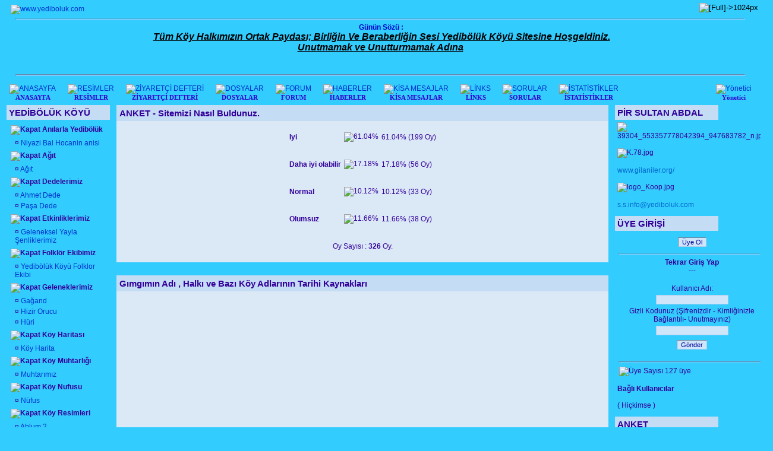

--- FILE ---
content_type: text/html
request_url: http://yediboluk.com/poll.php?lng=tr
body_size: 39312
content:
<!DOCTYPE html PUBLIC "-//W3C//DTD XHTML 1.0 Transitional//EN" "http://www.w3.org/TR/xhtml1/DTD/xhtml1-transitional.dtd">
<html xmlns="http://www.w3.org/1999/xhtml">

  <!--[  GuppY v4.6.8 CeCILL Copyright (C) 2004-2007 by Laurent Duveau - http://www.freeguppy.org/  ]-->

<head>
<title>www.yediboluk.com - ANKET - Sitemizi Nasıl Buldunuz.</title>
<meta http-equiv="Content-Type" content="text/html; charset=iso-8859-9" />
<meta name="Description" lang="tr" content="yediboluk.com
" />
<meta name="Keywords" lang="tr" content="yediboluk.com" />
<meta name="Identifier-url" content="http://www.yediboluk.com/" />
  <meta name="Robots" content="Index, Follow" />
  <meta name="Revisit-After" content="14 days" />
  <meta name="Author" content="GuppY" />
<meta name="Owner" content="GuppY" />
<meta name="Reply-To" content="mail@guppy.cms" />
<meta name="Rating" content="General" />
<meta name="Distribution" content="Global" />
<meta name="Copyright" content="CeCILL Free License - (C) 2004-2008" />
<meta name="Language" content="tr" />
<meta name="Title" content="yediboluk.com" />
<meta name="Generator" content="GuppY"/>
<link rel="shortcut icon" href="http://www.yediboluk.com/guppy.ico" />
<link type="text/css" rel="stylesheet" href="skin/no_skin/style.css" />
<style type="text/css" media="screen">
 @import url(inc/auto.css) ;
</style>
<script language="javascript" type="text/javascript">
var texte='      <marquee>prova</marquee>      ';
var charset = "iso-8859-9";
var site0 = "www.yediboluk.com";
var site3 = "http://www.yediboluk.com/";
var web91 = "Bu Özellik İnternet Explorer 4 ve Üstü Versiyonlarda Kullanılabilir";
</script>
<script language="javascript" type="text/javascript" src="inc/hpage.js"></script>
</head>
<body onload="msgdefil();" onunload="clearTimeout(vitessedefil);">
<div id="page">
  <div id="screen_choice" style="display: block; cursor:pointer;" align="center">
   <form name="ustyle" method="post" action="">
   <input type='hidden' name='style' value='1024'/><input type='image' src='inc/img/general/screen.png' alt='[Full]->1024px' title='[Full]->1024px' />   </form>
  </div>
<a name="top"></a>
<div id='headTop'><div style="float:left;">

  <div class="logo">
  <a href="http://www.yediboluk.com/index.php?lng=tr" title="www.yediboluk.com">
  <img src="img/logo 10.gif" border="0" alt="www.yediboluk.com" /></a>
  </div>
</div><div style="clear:both;"></div>
<div class="quote"> <hr />
<div class='quote_left'></div><div class='quote_mark'></div><div class='quote_right'></div>
<span class='cita'><b>Günün Sözü :</b>&nbsp;&nbsp;<div style="text-align: center; "><span style="color: rgb(0, 0, 0); "><b><span style="font-size: medium; "><span style="font-family: Verdana; ">&#160;</span></span><span style="text-decoration: underline; font-size: medium; font-style: italic; font-weight: bold; ">Tüm Köy Halkımızın Ortak Paydası; Birliğin Ve Beraberliğin Sesi Yedibölük Köyü Sitesine Hoşgeldiniz.<br />
Unutmamak ve Unutturmamak Adına</span></b></span></div>
<h1><span style="background-color: rgb(255, 255, 255); "> </span></h1>&nbsp;&nbsp;&nbsp;</span>
 <hr />
</div>
</div><div id='headBottom'>
<table width="100%" cellspacing="0" cellpadding="0" border="0"><tr>
<td class="logo">
  <div class="menuIcons">
  <ul>
      <li class="menu_admin"><a href="admin/admin.php?lng=tr" title="Yönetici"><img src="inc/img/icons/ico_4/admin.gif" alt="Yönetici" title="Yönetici" border="0"  /><span class="name_admin">Yönetici</span></a></li>
      <li class="menu_home"><a href="index.php?lng=tr" title=" ANASAYFA"><img src="inc/img/icons/ico_4/home.gif" alt=" ANASAYFA" title=" ANASAYFA" border="0"  /><span class="name_home"> <!--001-->ANASAYFA</span></a></li>
      <li class="menu_photo"><a href="photorama.php?lng=tr" title=" RESİMLER"><img src="inc/img/icons/ico_4/photo.gif" alt=" RESİMLER" title=" RESİMLER" border="0"  /><span class="name_photo"> RESİMLER</span></a></li>
      <li class="menu_guestbook"><a href="guestbk.php?lng=tr" title=" ZİYARETÇİ DEFTERİ"><img src="inc/img/icons/ico_4/guestbook.gif" alt=" ZİYARETÇİ DEFTERİ" title=" ZİYARETÇİ DEFTERİ" border="0"  /><span class="name_guestbook"> ZİYARETÇİ DEFTERİ</span></a></li>
      <li class="menu_download"><a href="download.php?lng=tr" title="DOSYALAR"><img src="inc/img/icons/ico_4/download.gif" alt="DOSYALAR" title="DOSYALAR" border="0"  /><span class="name_download">DOSYALAR</span></a></li>
      <li class="menu_forum"><a href="fortopic.php?lng=tr" title="FORUM"><img src="inc/img/icons/ico_4/forum.gif" alt="FORUM" title="FORUM" border="0"  /><span class="name_forum">FORUM</span></a></li>
      <li class="menu_news"><a href="news.php?lng=tr" title="HABERLER"><img src="inc/img/icons/ico_4/news.gif" alt="HABERLER" title="HABERLER" border="0"  /><span class="name_news">HABERLER</span></a></li>
      <li class="menu_blog"><a href="blogs.php?lng=tr" title="KİSA MESAJLAR"><img src="inc/img/icons/ico_4/blog.gif" alt="KİSA MESAJLAR" title="KİSA MESAJLAR" border="0"  /><span class="name_blog">KİSA MESAJLAR</span></a></li>
      <li class="menu_links"><a href="links.php?lng=tr" title="LİNKS"><img src="inc/img/icons/ico_4/links.gif" alt="LİNKS" title="LİNKS" border="0"  /><span class="name_links">LİNKS</span></a></li>
      <li class="menu_faq"><a href="faq.php?lng=tr" title="SORULAR"><img src="inc/img/icons/ico_4/faq.gif" alt="SORULAR" title="SORULAR" border="0"  /><span class="name_faq">SORULAR</span></a></li>
      <li class="menu_stats"><a href="stats.php?lng=tr" title="İSTATİSTİKLER"><img src="inc/img/icons/ico_4/stats.gif" alt="İSTATİSTİKLER" title="İSTATİSTİKLER" border="0"  /><span class="name_stats">İSTATİSTİKLER</span></a></li>
  </ul>
  </div>
  <div style="clear:both;"></div></td>
</tr></table>
</div>
<div id="mainContent">
  <table width="100%" align="center" cellspacing="7" cellpadding="0" border="0">
  <tr>
  <td valign="top"><div  id="leftside">  <div class="titrebox" style="width:166px;">YEDİBÖLÜK KÖYÜ</div>
  <div class='tblbox' onmouseover="this.className='tblboxover'" onmouseout="this.className='tblbox'">
  <p id="titreRubrboxartg1" class="rubr" style="cursor:pointer" onclick="MontreCacheItems('imgOpenboxartg1','imgCloseboxartg1','itemsRubrboxartg1','itemsRubrSelect');">
<img id="imgOpenboxartg1" src="inc/img/general/plus.gif" border="0" alt="Unfold" title="Unfold" style="display:none;" /> <img id="imgCloseboxartg1" src="inc/img/general/minus.gif" border="0" alt="Kapat" title="Kapat" style="display:inline;" /> Anılarla Yedibölük</p>
<ul id="itemsRubrboxartg1" class="item">
<li class="item">&curren;<a href="articles.php?lng=tr&amp;pg=202" title="Niyazi Bal Hocanin anisi"> Niyazi Bal Hocanin anisi</a></li>
</ul>
<p id="titreRubrboxartg2" class="rubr" style="cursor:pointer" onclick="MontreCacheItems('imgOpenboxartg2','imgCloseboxartg2','itemsRubrboxartg2','itemsRubrSelect');">
<img id="imgOpenboxartg2" src="inc/img/general/plus.gif" border="0" alt="Unfold" title="Unfold" style="display:none;" /> <img id="imgCloseboxartg2" src="inc/img/general/minus.gif" border="0" alt="Kapat" title="Kapat" style="display:inline;" /> Ağıt</p>
<ul id="itemsRubrboxartg2" class="item">
<li class="item">&curren;<a href="articles.php?lng=tr&amp;pg=113" title="Ağıt"> Ağıt</a></li>
</ul>
<p id="titreRubrboxartg3" class="rubr" style="cursor:pointer" onclick="MontreCacheItems('imgOpenboxartg3','imgCloseboxartg3','itemsRubrboxartg3','itemsRubrSelect');">
<img id="imgOpenboxartg3" src="inc/img/general/plus.gif" border="0" alt="Unfold" title="Unfold" style="display:none;" /> <img id="imgCloseboxartg3" src="inc/img/general/minus.gif" border="0" alt="Kapat" title="Kapat" style="display:inline;" /> Dedelerimiz</p>
<ul id="itemsRubrboxartg3" class="item">
<li class="item">&curren;<a href="articles.php?lng=tr&amp;pg=430" title="Ahmet Dede"> Ahmet Dede</a></li>
<li class="item">&curren;<a href="articles.php?lng=tr&amp;pg=188" title="Paşa Dede"> Paşa Dede</a></li>
</ul>
<p id="titreRubrboxartg4" class="rubr" style="cursor:pointer" onclick="MontreCacheItems('imgOpenboxartg4','imgCloseboxartg4','itemsRubrboxartg4','itemsRubrSelect');">
<img id="imgOpenboxartg4" src="inc/img/general/plus.gif" border="0" alt="Unfold" title="Unfold" style="display:none;" /> <img id="imgCloseboxartg4" src="inc/img/general/minus.gif" border="0" alt="Kapat" title="Kapat" style="display:inline;" /> Etkinliklerimiz</p>
<ul id="itemsRubrboxartg4" class="item">
<li class="item">&curren;<a href="articles.php?lng=tr&amp;pg=433" title="Geleneksel Yayla Şenliklerimiz"> Geleneksel Yayla Şenliklerimiz</a></li>
</ul>
<p id="titreRubrboxartg5" class="rubr" style="cursor:pointer" onclick="MontreCacheItems('imgOpenboxartg5','imgCloseboxartg5','itemsRubrboxartg5','itemsRubrSelect');">
<img id="imgOpenboxartg5" src="inc/img/general/plus.gif" border="0" alt="Unfold" title="Unfold" style="display:none;" /> <img id="imgCloseboxartg5" src="inc/img/general/minus.gif" border="0" alt="Kapat" title="Kapat" style="display:inline;" /> Folklör Ekibimiz</p>
<ul id="itemsRubrboxartg5" class="item">
<li class="item">&curren;<a href="articles.php?lng=tr&amp;pg=307" title="Yedibölük Köyü Folklor Ekibi"> Yedibölük Köyü Folklor Ekibi</a></li>
</ul>
<p id="titreRubrboxartg6" class="rubr" style="cursor:pointer" onclick="MontreCacheItems('imgOpenboxartg6','imgCloseboxartg6','itemsRubrboxartg6','itemsRubrSelect');">
<img id="imgOpenboxartg6" src="inc/img/general/plus.gif" border="0" alt="Unfold" title="Unfold" style="display:none;" /> <img id="imgCloseboxartg6" src="inc/img/general/minus.gif" border="0" alt="Kapat" title="Kapat" style="display:inline;" /> Geleneklerimiz</p>
<ul id="itemsRubrboxartg6" class="item">
<li class="item">&curren;<a href="articles.php?lng=tr&amp;pg=164" title="Gağand"> Gağand</a></li>
<li class="item">&curren;<a href="articles.php?lng=tr&amp;pg=163" title="Hizir Orucu"> Hizir Orucu</a></li>
<li class="item">&curren;<a href="articles.php?lng=tr&amp;pg=165" title="Hüri"> Hüri</a></li>
</ul>
<p id="titreRubrboxartg7" class="rubr" style="cursor:pointer" onclick="MontreCacheItems('imgOpenboxartg7','imgCloseboxartg7','itemsRubrboxartg7','itemsRubrSelect');">
<img id="imgOpenboxartg7" src="inc/img/general/plus.gif" border="0" alt="Unfold" title="Unfold" style="display:none;" /> <img id="imgCloseboxartg7" src="inc/img/general/minus.gif" border="0" alt="Kapat" title="Kapat" style="display:inline;" /> Köy Haritası</p>
<ul id="itemsRubrboxartg7" class="item">
<li class="item">&curren;<a href="articles.php?lng=tr&amp;pg=92" title="Köy Harita"> Köy Harita</a></li>
</ul>
<p id="titreRubrboxartg8" class="rubr" style="cursor:pointer" onclick="MontreCacheItems('imgOpenboxartg8','imgCloseboxartg8','itemsRubrboxartg8','itemsRubrSelect');">
<img id="imgOpenboxartg8" src="inc/img/general/plus.gif" border="0" alt="Unfold" title="Unfold" style="display:none;" /> <img id="imgCloseboxartg8" src="inc/img/general/minus.gif" border="0" alt="Kapat" title="Kapat" style="display:inline;" /> Köy Mühtarlığı</p>
<ul id="itemsRubrboxartg8" class="item">
<li class="item">&curren;<a href="articles.php?lng=tr&amp;pg=418" title="Muhtarımız"> Muhtarımız</a></li>
</ul>
<p id="titreRubrboxartg9" class="rubr" style="cursor:pointer" onclick="MontreCacheItems('imgOpenboxartg9','imgCloseboxartg9','itemsRubrboxartg9','itemsRubrSelect');">
<img id="imgOpenboxartg9" src="inc/img/general/plus.gif" border="0" alt="Unfold" title="Unfold" style="display:none;" /> <img id="imgCloseboxartg9" src="inc/img/general/minus.gif" border="0" alt="Kapat" title="Kapat" style="display:inline;" /> Köy Nufusu</p>
<ul id="itemsRubrboxartg9" class="item">
<li class="item">&curren;<a href="articles.php?lng=tr&amp;pg=87" title="Nüfus"> Nüfus</a></li>
</ul>
<p id="titreRubrboxartg10" class="rubr" style="cursor:pointer" onclick="MontreCacheItems('imgOpenboxartg10','imgCloseboxartg10','itemsRubrboxartg10','itemsRubrSelect');">
<img id="imgOpenboxartg10" src="inc/img/general/plus.gif" border="0" alt="Unfold" title="Unfold" style="display:none;" /> <img id="imgCloseboxartg10" src="inc/img/general/minus.gif" border="0" alt="Kapat" title="Kapat" style="display:inline;" /> Köy Resimleri</p>
<ul id="itemsRubrboxartg10" class="item">
<li class="item">&curren;<a href="articles.php?lng=tr&amp;pg=114" title="Ablum 2"> Ablum 2</a></li>
<li class="item">&curren;<a href="articles.php?lng=tr&amp;pg=115" title="Ablum 3"> Ablum 3</a></li>
<li class="item">&curren;<a href="articles.php?lng=tr&amp;pg=116" title="Ablum 4"> Ablum 4</a></li>
<li class="item">&curren;<a href="articles.php?lng=tr&amp;pg=117" title="Ablum 5"> Ablum 5</a></li>
<li class="item">&curren;<a href="articles.php?lng=tr&amp;pg=118" title="Ablum 6"> Ablum 6</a></li>
<li class="item">&curren;<a href="articles.php?lng=tr&amp;pg=367" title="Album 11"> Album 11</a></li>
</ul>
<p id="titreRubrboxartg11" class="rubr" style="cursor:pointer" onclick="MontreCacheItems('imgOpenboxartg11','imgCloseboxartg11','itemsRubrboxartg11','itemsRubrSelect');">
<img id="imgOpenboxartg11" src="inc/img/general/plus.gif" border="0" alt="Unfold" title="Unfold" style="display:none;" /> <img id="imgCloseboxartg11" src="inc/img/general/minus.gif" border="0" alt="Kapat" title="Kapat" style="display:inline;" /> Köy Slayt</p>
<ul id="itemsRubrboxartg11" class="item">
<li class="item">&curren;<a href="articles.php?lng=tr&amp;pg=75" title="Slayt  1 Kemal demirci"> Slayt  1 Kemal demirci</a></li>
<li class="item">&curren;<a href="articles.php?lng=tr&amp;pg=73" title="Slayt  2 Kemal Demirci"> Slayt  2 Kemal Demirci</a></li>
<li class="item">&curren;<a href="articles.php?lng=tr&amp;pg=64" title="Slayt 3 Kemal Demirci"> Slayt 3 Kemal Demirci</a></li>
<li class="item">&curren;<a href="articles.php?lng=tr&amp;pg=270" title="Slayt 4 Kemal Demirci"> Slayt 4 Kemal Demirci</a></li>
<li class="item">&curren;<a href="articles.php?lng=tr&amp;pg=152" title="Slayt 5 Kemal demirci"> Slayt 5 Kemal demirci</a></li>
<li class="item">&curren;<a href="articles.php?lng=tr&amp;pg=269" title="Slayt 6.Kemal Demirci"> Slayt 6.Kemal Demirci</a></li>
<li class="item">&curren;<a href="articles.php?lng=tr&amp;pg=271" title="Slayt 7 Kemal Demirci"> Slayt 7 Kemal Demirci</a></li>
<li class="item">&curren;<a href="articles.php?lng=tr&amp;pg=74" title="Slayt 8  Kemal Demirci"> Slayt 8  Kemal Demirci</a></li>
<li class="item">&curren;<a href="articles.php?lng=tr&amp;pg=76" title="Slayt 9 Kemal Demirci"> Slayt 9 Kemal Demirci</a></li>
</ul>
<p id="titreRubrboxartg12" class="rubr" style="cursor:pointer" onclick="MontreCacheItems('imgOpenboxartg12','imgCloseboxartg12','itemsRubrboxartg12','itemsRubrSelect');">
<img id="imgOpenboxartg12" src="inc/img/general/plus.gif" border="0" alt="Unfold" title="Unfold" style="display:none;" /> <img id="imgCloseboxartg12" src="inc/img/general/minus.gif" border="0" alt="Kapat" title="Kapat" style="display:inline;" /> Köy Tarihi</p>
<ul id="itemsRubrboxartg12" class="item">
<li class="item">&curren;<a href="articles.php?lng=tr&amp;pg=86" title="Köy Tarih"> Köy Tarih</a></li>
</ul>
<p id="titreRubrboxartg13" class="rubr" style="cursor:pointer" onclick="MontreCacheItems('imgOpenboxartg13','imgCloseboxartg13','itemsRubrboxartg13','itemsRubrSelect');">
<img id="imgOpenboxartg13" src="inc/img/general/plus.gif" border="0" alt="Unfold" title="Unfold" style="display:none;" /> <img id="imgCloseboxartg13" src="inc/img/general/minus.gif" border="0" alt="Kapat" title="Kapat" style="display:inline;" /> Köyümüzün Sanatçıları</p>
<ul id="itemsRubrboxartg13" class="item">
<li class="item">&curren;<a href="articles.php?lng=tr&amp;pg=427" title="Cemal KAYA"> Cemal KAYA</a></li>
<li class="item">&curren;<a href="articles.php?lng=tr&amp;pg=229" title="Ozan Demirci"> Ozan Demirci</a></li>
<li class="item">&curren;<a href="articles.php?lng=tr&amp;pg=428" title="Tolga KAYA"> Tolga KAYA</a></li>
<li class="item">&curren;<a href="articles.php?lng=tr&amp;pg=431" title="Yusuf GEDİK"> Yusuf GEDİK</a></li>
</ul>
<p id="titreRubrboxartg14" class="rubr" style="cursor:pointer" onclick="MontreCacheItems('imgOpenboxartg14','imgCloseboxartg14','itemsRubrboxartg14','itemsRubrSelect');">
<img id="imgOpenboxartg14" src="inc/img/general/plus.gif" border="0" alt="Unfold" title="Unfold" style="display:none;" /> <img id="imgCloseboxartg14" src="inc/img/general/minus.gif" border="0" alt="Kapat" title="Kapat" style="display:inline;" /> Semtlerimiz</p>
<ul id="itemsRubrboxartg14" class="item">
<li class="item">&curren;<a href="articles.php?lng=tr&amp;pg=429" title="Semtlerimiz"> Semtlerimiz</a></li>
</ul>
<p id="titreRubrboxartg15" class="rubr" style="cursor:pointer" onclick="MontreCacheItems('imgOpenboxartg15','imgCloseboxartg15','itemsRubrboxartg15','itemsRubrSelect');">
<img id="imgOpenboxartg15" src="inc/img/general/plus.gif" border="0" alt="Unfold" title="Unfold" style="display:none;" /> <img id="imgCloseboxartg15" src="inc/img/general/minus.gif" border="0" alt="Kapat" title="Kapat" style="display:inline;" /> Soyadlarımız</p>
<ul id="itemsRubrboxartg15" class="item">
<li class="item">&curren;<a href="articles.php?lng=tr&amp;pg=455" title="Soyadlarımız"> Soyadlarımız</a></li>
</ul>
<p id="titreRubrboxartg16" class="rubr" style="cursor:pointer" onclick="MontreCacheItems('imgOpenboxartg16','imgCloseboxartg16','itemsRubrboxartg16','itemsRubrSelect');">
<img id="imgOpenboxartg16" src="inc/img/general/plus.gif" border="0" alt="Unfold" title="Unfold" style="display:none;" /> <img id="imgCloseboxartg16" src="inc/img/general/minus.gif" border="0" alt="Kapat" title="Kapat" style="display:inline;" /> Yedibölü Köyü Kültür Merkezi</p>
<ul id="itemsRubrboxartg16" class="item">
<li class="item">&curren;<a href="articles.php?lng=tr&amp;pg=369" title="Yedibölük Köyü Kültür Merkezi"> Yedibölük Köyü Kültür Merkezi</a></li>
</ul>
<p id="titreRubrboxartg17" class="rubr" style="cursor:pointer" onclick="MontreCacheItems('imgOpenboxartg17','imgCloseboxartg17','itemsRubrboxartg17','itemsRubrSelect');">
<img id="imgOpenboxartg17" src="inc/img/general/plus.gif" border="0" alt="Unfold" title="Unfold" style="display:none;" /> <img id="imgCloseboxartg17" src="inc/img/general/minus.gif" border="0" alt="Kapat" title="Kapat" style="display:inline;" /> Şiran Köyleri</p>
<ul id="itemsRubrboxartg17" class="item">
<li class="item">&curren;<a href="articles.php?lng=tr&amp;pg=167" title="Şiran  Köylerının yeni ve eski isimleri"> Şiran  Köylerının yeni ve eski isimleri</a></li>
</ul>
			<script type="text/javascript">
			//<![CDATA[
			<!--
				var nbRubr = 18;
				var typeRubr = 'boxartg';
				for(i = 0; i < nbRubr; i++) {
					if((document.getElementById && document.getElementById('itemsRubr'+ typeRubr + i) != null) || (document.all && document.all['itemsRubr'+ typeRubr + i] != undefined ) || (document.layers && document.layers['itemsRubr'+ typeRubr + i] != undefined) ) {
						cache('itemsRubr'+ typeRubr + i);
						montre('imgOpen'+ typeRubr + i,'inline');
						cache('imgClose'+ typeRubr + i);
					}
				}
			//-->
			//]]>
			</script>
</div>
  <div class="titrebox" style="width:166px;">DERNEKLER</div>
  <div class='tblbox' onmouseover="this.className='tblboxover'" onmouseout="this.className='tblbox'">
  <p id="titreRubrboxartd1" class="rubr" style="cursor:pointer" onclick="MontreCacheItems('imgOpenboxartd1','imgCloseboxartd1','itemsRubrboxartd1','itemsRubrSelect');">
<img id="imgOpenboxartd1" src="inc/img/general/open.gif" border="0" alt="Unfold" title="Unfold" style="display:none;" /> <img id="imgCloseboxartd1" src="inc/img/general/close.gif" border="0" alt="Kapat" title="Kapat" style="display:inline;" /> 9.Kamp Resimleri</p>
<ul id="itemsRubrboxartd1" class="item">
<li class="item">&curren;<a href="articles.php?lng=tr&amp;pg=1121" title="9.Kamp Albumu"> 9.Kamp Albumu</a></li>
</ul>
<p id="titreRubrboxartd2" class="rubr" style="cursor:pointer" onclick="MontreCacheItems('imgOpenboxartd2','imgCloseboxartd2','itemsRubrboxartd2','itemsRubrSelect');">
<img id="imgOpenboxartd2" src="inc/img/general/open.gif" border="0" alt="Unfold" title="Unfold" style="display:none;" /> <img id="imgCloseboxartd2" src="inc/img/general/close.gif" border="0" alt="Kapat" title="Kapat" style="display:inline;" /> Cumhurbaşkanlığı seçimleri</p>
<ul id="itemsRubrboxartd2" class="item">
<li class="item">&curren;<a href="articles.php?lng=tr&amp;pg=681" title="Adres Beyan Formu (B)"> Adres Beyan Formu (B)</a></li>
<li class="item">&curren;<a href="articles.php?lng=tr&amp;pg=682" title="Seçimleri  Duyuru Metni"> Seçimleri  Duyuru Metni</a></li>
</ul>
<p id="titreRubrboxartd3" class="rubr" style="cursor:pointer" onclick="MontreCacheItems('imgOpenboxartd3','imgCloseboxartd3','itemsRubrboxartd3','itemsRubrSelect');">
<img id="imgOpenboxartd3" src="inc/img/general/open.gif" border="0" alt="Unfold" title="Unfold" style="display:none;" /> <img id="imgCloseboxartd3" src="inc/img/general/close.gif" border="0" alt="Kapat" title="Kapat" style="display:inline;" /> Fiesch Resimleri</p>
<ul id="itemsRubrboxartd3" class="item">
<li class="item">&curren;<a href="articles.php?lng=tr&amp;pg=669" title="8. Bahar Kamp Resimleri"> 8. Bahar Kamp Resimleri</a></li>
</ul>
<p id="titreRubrboxartd4" class="rubr" style="cursor:pointer" onclick="MontreCacheItems('imgOpenboxartd4','imgCloseboxartd4','itemsRubrboxartd4','itemsRubrSelect');">
<img id="imgOpenboxartd4" src="inc/img/general/open.gif" border="0" alt="Unfold" title="Unfold" style="display:none;" /> <img id="imgCloseboxartd4" src="inc/img/general/close.gif" border="0" alt="Kapat" title="Kapat" style="display:inline;" /> Gençliğimiz</p>
<ul id="itemsRubrboxartd4" class="item">
<li class="item">&curren;<a href="articles.php?lng=tr&amp;pg=420" title="İstanbul Gençlik Kolları"> İstanbul Gençlik Kolları</a></li>
<li class="item">&curren;<a href="articles.php?lng=tr&amp;pg=436" title="İsviçre Gençlik Kolları"> İsviçre Gençlik Kolları</a></li>
</ul>
<p id="titreRubrboxartd5" class="rubr" style="cursor:pointer" onclick="MontreCacheItems('imgOpenboxartd5','imgCloseboxartd5','itemsRubrboxartd5','itemsRubrSelect');">
<img id="imgOpenboxartd5" src="inc/img/general/open.gif" border="0" alt="Unfold" title="Unfold" style="display:none;" /> <img id="imgCloseboxartd5" src="inc/img/general/close.gif" border="0" alt="Kapat" title="Kapat" style="display:inline;" /> Katilim Formu</p>
<ul id="itemsRubrboxartd5" class="item">
<li class="item">&curren;<a href="articles.php?lng=tr&amp;pg=1081" title="KAMPA KATILIM  FORMU"> KAMPA KATILIM  FORMU</a></li>
</ul>
<p id="titreRubrboxartd6" class="rubr" style="cursor:pointer" onclick="MontreCacheItems('imgOpenboxartd6','imgCloseboxartd6','itemsRubrboxartd6','itemsRubrSelect');">
<img id="imgOpenboxartd6" src="inc/img/general/open.gif" border="0" alt="Unfold" title="Unfold" style="display:none;" /> <img id="imgCloseboxartd6" src="inc/img/general/close.gif" border="0" alt="Kapat" title="Kapat" style="display:inline;" /> Kuspo Kampi Resimleri</p>
<ul id="itemsRubrboxartd6" class="item">
<li class="item">&curren;<a href="articles.php?lng=tr&amp;pg=670" title="7.Kuspo Kampi Resimleri"> 7.Kuspo Kampi Resimleri</a></li>
</ul>
<p id="titreRubrboxartd7" class="rubr" style="cursor:pointer" onclick="MontreCacheItems('imgOpenboxartd7','imgCloseboxartd7','itemsRubrboxartd7','itemsRubrSelect');">
<img id="imgOpenboxartd7" src="inc/img/general/open.gif" border="0" alt="Unfold" title="Unfold" style="display:none;" /> <img id="imgCloseboxartd7" src="inc/img/general/close.gif" border="0" alt="Kapat" title="Kapat" style="display:inline;" /> PROJELERİMİZ</p>
<ul id="itemsRubrboxartd7" class="item">
<li class="item">&curren;<a href="articles.php?lng=tr&amp;pg=461" title="YEDİBÖLÜK   KÖYÜ   KÜLTÜR EVİ   PROTOKOLÜ"> YEDİBÖLÜK   KÖYÜ   KÜLTÜR EVİ   PROTOKOLÜ</a></li>
<li class="item">&curren;<a href="articles.php?lng=tr&amp;pg=462" title="Yayla Şenliği Gençlik Parkı Projesi"> Yayla Şenliği Gençlik Parkı Projesi</a></li>
</ul>
<p id="titreRubrboxartd8" class="rubr" style="cursor:pointer" onclick="MontreCacheItems('imgOpenboxartd8','imgCloseboxartd8','itemsRubrboxartd8','itemsRubrSelect');">
<img id="imgOpenboxartd8" src="inc/img/general/open.gif" border="0" alt="Unfold" title="Unfold" style="display:none;" /> <img id="imgCloseboxartd8" src="inc/img/general/close.gif" border="0" alt="Kapat" title="Kapat" style="display:inline;" /> İsviçre Derneği</p>
<ul id="itemsRubrboxartd8" class="item">
<li class="item">&curren;<a href="articles.php?lng=tr&amp;pg=111" title="0.Önsöz"> 0.Önsöz</a></li>
<li class="item">&curren;<a href="articles.php?lng=tr&amp;pg=105" title="A.. Önsöz"> A.. Önsöz</a></li>
<li class="item">&curren;<a href="articles.php?lng=tr&amp;pg=65" title="Dernek Kuruluş Komitesi"> Dernek Kuruluş Komitesi</a></li>
<li class="item">&curren;<a href="articles.php?lng=tr&amp;pg=109" title="Kuspo kampı 2"> Kuspo kampı 2</a></li>
<li class="item">&curren;<a href="articles.php?lng=tr&amp;pg=102" title="Tüzük"> Tüzük</a></li>
<li class="item">&curren;<a href="articles.php?lng=tr&amp;pg=103" title="Yönetik Kurulu"> Yönetik Kurulu</a></li>
<li class="item">&curren;<a href="articles.php?lng=tr&amp;pg=100" title="İlk Tüzük"> İlk Tüzük</a></li>
<li class="item">&curren;<a href="articles.php?lng=tr&amp;pg=104" title="Şenlikler"> Şenlikler</a></li>
</ul>
			<script type="text/javascript">
			//<![CDATA[
			<!--
				var nbRubr = 9;
				var typeRubr = 'boxartd';
				for(i = 0; i < nbRubr; i++) {
					if((document.getElementById && document.getElementById('itemsRubr'+ typeRubr + i) != null) || (document.all && document.all['itemsRubr'+ typeRubr + i] != undefined ) || (document.layers && document.layers['itemsRubr'+ typeRubr + i] != undefined) ) {
						cache('itemsRubr'+ typeRubr + i);
						montre('imgOpen'+ typeRubr + i,'inline');
						cache('imgClose'+ typeRubr + i);
					}
				}
			//-->
			//]]>
			</script>
</div>
  <div class="titrebox" style="width:166px;">SAYAÇ</div>
  <div class='tblbox' onmouseover="this.className='tblboxover'" onmouseout="this.className='tblbox'">
  <p class="box" align="left">&nbsp;<img src="inc/img/counter/cnt_2/cnt1.gif" alt="" border="0" /><img src="inc/img/counter/cnt_2/cnt1.gif" alt="" border="0" /><img src="inc/img/counter/cnt_2/cnt2.gif" alt="" border="0" /><img src="inc/img/counter/cnt_2/cnt7.gif" alt="" border="0" /><img src="inc/img/counter/cnt_2/cnt6.gif" alt="" border="0" /><img src="inc/img/counter/cnt_2/cnt9.gif" alt="" border="0" /><img src="inc/img/counter/cnt_2/cnt3.gif" alt="" border="0" />&nbsp;&nbsp;Ziyaretçi</p><p class="box" align="left">&nbsp;<img src="inc/img/counter/cnt_2/cnt6.gif" alt="" border="0" />&nbsp;&nbsp;şu An Bağlı</p></div>
  <div class="titrebox" style="width:166px;">TAKVİM</div>
  <div class='tblbox' onmouseover="this.className='tblboxover'" onmouseout="this.className='tblbox'">
    <div align="center" style="margin:0px;">
  <script language="javascript" type="text/javascript">
function iframeHeight() {
    var h;
    var h_default = 152;
    var box = document.getElementById('box');
    if (document.all) {    // IE et Opera
        h = window.frames['box'].document.body.getElementsByTagName("table")[0].offsetHeight;
    }
    else if (box.contentDocument) {    // Gecko et Safari
        // Fix Safari
        if (/WebKit/i.test(navigator.userAgent)) {
            var posVersion = navigator.userAgent.indexOf("WebKit/");
            var version = navigator.userAgent.substring(posVersion + 7, posVersion + 10);
            if (parseInt(version) >= 523) {    // Safari 3+
                box.style.height = '0px';
            } else {    // Safari 1+ et 2+
                return box.style.height = h_default + 'px';
            }
        }
        // End Fix Safari
        h = box.contentDocument.height;
    } else {    // Others
        h = h_default;
    }
    box.style.height = h + 'px';
}
	</script>
  <iframe id="box" src="inc/calendar.php?lng=tr" width="156" height="152" frameborder="0"  scrolling="no"></iframe>
</div>
</div>
  <div class="titrebox" style="width:166px;">GAZETE</div>
  <div class='tblbox' onmouseover="this.className='tblboxover'" onmouseout="this.className='tblbox'">
    <form name="subscribe" action="newsletter.php?lng=tr" method="post">
  <table cellspacing="0" cellpadding="0" align="center" border="0">
  <tr><td class="box" align="center">Site Hakkında Bilgilendirilmek için Gazetemize Katılınız.</td></tr>
  <tr><td align="center"><input class="texte" type="text" name="nlpseudo" size="18" value="İsminiz" /></td></tr>
  <tr><td align="center"><input class="texte" type="text" name="nlmail" size="18" value="E-Mail Adresiniz" /></td></tr>
  </table>
  <table cellspacing="0" cellpadding="0" align="center" border="0">
  <tr><td><input type="radio" name="action" checked="checked" value="sub"/></td><td class="box">Katıl</td></tr>
  <tr><td><input type="radio" name="action" value="unsub"/></td><td class="box">Çık</td></tr>
  <tr><td colspan="2" align="center"><button type="submit" title="Gönder">Gönder</button></td></tr>
  <tr><td colspan="2" class="box" align="center">
  1 Katılımcı  </td></tr>
  </table>
  </form>
  </div>
  <div class="titrebox" style="width:166px;"> EDİTÖRLER KÖŞESİ</div>
  <div class='tblbox' onmouseover="this.className='tblboxover'" onmouseout="this.className='tblbox'">
  <div class="box"><img width="160" height="150" title="Kemal.jpg" alt="Kemal.jpg" src="img/Kemal.jpg" /><br />
<span style="font-size: small">Kemal Demirci</span><br />
<br />
<br />
<br /></div>
</div>
  <div class="titrebox" style="width:166px;">İNFO</div>
  <div class='tblbox' onmouseover="this.className='tblboxover'" onmouseout="this.className='tblbox'">
  <div class="box" style="padding-left:4px;">
<img src="inc/img/general/mail.gif" alt="İletişim Adresim Yedibölük" title="İletişim Adresim Yedibölük" />
<a class="box" href="JavaScript:WriteMailTo('Yedib%F6l%FCk','kemal.de','hotmail','com')" title="İletişim Adresim Yedibölük">&nbsp;Webmaster</a>
<a class="box" href="JavaScript:ContactMe('ICQ','Yedibölük','','','')" title='Tartış ICQ'><img style="padding-left:5px;" src="inc/img/browser/icq.gif" alt="Tartış ICQ" title="Tartış ICQ" border="0" /></a><br />
<img src="inc/img/general/favori.gif" alt="Favorilere Ekle" title="Favorilere Ekle" /> <a class="box" href="#" onclick="javascript:AddFavo()" title="Favorilere Ekle">&nbsp;Sık Kullanılanlara Ekle</a>
<br />
<img src="inc/img/general/reco.gif" alt="Bu Siteyi önerin" title="Bu Siteyi önerin" /> <a class="box" href="postguest.php?lng=tr&amp;typ=re" title="Bu Siteyi önerin">&nbsp;Arkadaşınıza önerin</a>
<br />
<img src="inc/img/general/mobile.gif" alt="Mobil Versiyonu" title="Mobil Versiyonu" /> <a class="box" href="mobile?lng=tr" title="Mobil Versiyonu" target="_blank">&nbsp;Mobil Versiyonu</a>

</div>
</div>
</div></td><td width='100%' valign='top'>
  <div class="titre" style="width:auto;">ANKET - Sitemizi Nasıl Buldunuz.</div>
  <div class="tbl" onmouseover="this.className = 'tblover'" onmouseout="this.className = 'tbl'">
  <table cellspacing="0" cellpadding="0" align="center" border="0">
<tr>
<td><p><b>Iyi</b></p></td>
<td nowrap="nowrap"><img src="inc/img/bars/bleu.gif" width="200" height="10" hspace="5" alt="61.04%" /></td>
<td nowrap="nowrap"><p>61.04%</p></td>
<td nowrap="nowrap"><p>&nbsp;(199 Oy)</p></td>
</tr>
<tr>
<td><p><b>Daha iyi olabilir</b></p></td>
<td nowrap="nowrap"><img src="inc/img/bars/jaune.gif" width="56" height="10" hspace="5" alt="17.18%" /></td>
<td nowrap="nowrap"><p>17.18%</p></td>
<td nowrap="nowrap"><p>&nbsp;(56 Oy)</p></td>
</tr>
<tr>
<td><p><b>Normal</b></p></td>
<td nowrap="nowrap"><img src="inc/img/bars/vert.gif" width="33" height="10" hspace="5" alt="10.12%" /></td>
<td nowrap="nowrap"><p>10.12%</p></td>
<td nowrap="nowrap"><p>&nbsp;(33 Oy)</p></td>
</tr>
<tr>
<td><p><b>Olumsuz</b></p></td>
<td nowrap="nowrap"><img src="inc/img/bars/rouge.gif" width="38" height="10" hspace="5" alt="11.66%" /></td>
<td nowrap="nowrap"><p>11.66%</p></td>
<td nowrap="nowrap"><p>&nbsp;(38 Oy)</p></td>
</tr>
</table>
<p align="center">Oy Sayısı : <b>326</b> Oy.</p>
</div><br />
  <div class="titre" style="width:auto;">Gımgımın Adı , Halkı ve Bazı Köy Adlarının Tarihi Kaynakları </div>
  <div class="tbl" onmouseover="this.className = 'tblover'" onmouseout="this.className = 'tbl'">
  <div class="box"><iframe width="820" height="515" frameborder="0" allowfullscreen="" src="http://www.youtube.com/embed/IJv_KB9f9u4"></iframe></div>
</div><br />
</td><td valign='top'><div id="rightside">  <div class="titrebox" style="width:166px;">PİR SULTAN ABDAL</div>
  <div class='tblbox' onmouseover="this.className='tblboxover'" onmouseout="this.className='tblbox'">
  <div class="box"><img width="180" height="241" src="img/39304_553357778042394_947683782_n.jpg" alt="39304_553357778042394_947683782_n.jpg" title="39304_553357778042394_947683782_n.jpg" /><br />
<br />
<img width="180" height="101" title="K.78.jpg" alt="K.78.jpg" src="photo/K.78.jpg" /><br />
<br />
<a href="http://www.gilaniler.org/">www.gilaniler.org/</a><br />
<br />
<img width="180" height="196" title="logo_Koop.jpg" alt="logo_Koop.jpg" src="img/logo_Koop.jpg" /><br />
<br />
</span><a href="mailto:s.s.info@yediboluk.com">s.s.info@yediboluk.com</a></span> <br />
</div>
</div>
  <div class="titrebox" style="width:166px;">ÜYE GİRİŞİ</div>
  <div class='tblbox' onmouseover="this.className='tblboxover'" onmouseout="this.className='tblbox'">
  <div align='center' style='margin-top:0px;'>  <form name="usernew" action="connect.php?lng=tr" method="post">
  <input type="hidden"  name="connect" value="on"/>
  <button type="submit" title="Üye Ol">Üye Ol</button>  </form>
  <hr />
  <b>Tekrar Giriş Yap</b><br />---<br />  <form name="userin" action="connect.php?lng=tr" method="post">
  <input type="hidden"  name="connect" value="on"/>
  <p align="center">Kullanıcı Adı:<br />
  <input class="texte" type="text" name="pseudo" size="18" value=""/>
  <br />Gizli Kodunuz (Şifrenizdir - Kimliğinizle Bağlantılı- Unutmayınız)<br />
  <input class="texte" type="password" name="uid" size="18" value=""/>
  <br /><button type="submit" title="Gönder">Gönder</button>  </p>
  </form>
  </div><hr />
<div class="box">&nbsp;<img src="inc/img/general/nbrmembres.gif" border="0" alt="Üye Sayısı" title="Üye Sayısı"/>&nbsp;127 üye</div>
<p class="box" align="center"><br /><b>Bağlı Kullanıcılar</b><br /><br /></p>
<div class="box" align="left">
( Hiçkimse )</div>
</div>
  <div class="titrebox" style="width:166px;">ANKET</div>
  <div class='tblbox' onmouseover="this.className='tblboxover'" onmouseout="this.className='tblbox'">
  <form action="poll.php?lng=tr" method="post" name="formV">
<table cellspacing="0" cellpadding="0" align="center" border="0">
<tr><td class="box" align="center" colspan="2">Sitemizi Nasıl Buldunuz.</td></tr>
<tr><td>&nbsp;</td></tr>
<tr valign="top"><td align="center"><input type="radio" name="choix" value="1"/></td><td class="box" style="text-indent: 6px;text-align:left">Iyi</td></tr>
<tr valign="top"><td align="center"><input type="radio" name="choix" value="2"/></td><td class="box" style="text-indent: 6px;text-align:left">Daha iyi olabilir</td></tr>
<tr valign="top"><td align="center"><input type="radio" name="choix" value="3"/></td><td class="box" style="text-indent: 6px;text-align:left">Normal</td></tr>
<tr valign="top"><td align="center"><input type="radio" name="choix" value="4"/></td><td class="box" style="text-indent: 6px;text-align:left">Olumsuz</td></tr>
<tr><td colspan="2" align="center"><button type="submit" title="Oy Ver!">Oy Ver!</button></td></tr>
<tr><td colspan="2" align="center"><a class="box" href="poll.php?lng=tr">Sonuçlar</a></td></tr>
</table>
</form>
</div>
  <div class="titrebox" style="width:166px;">SPONSOR</div>
  <div class='tblbox' onmouseover="this.className='tblboxover'" onmouseout="this.className='tblbox'">
  <div class="box"><img width="170" height="150" src="img/TELEZAPP CANAK YENI.jpg" alt="TELEZAPP CANAK YENI.jpg" title="TELEZAPP CANAK YENI.jpg" /><br />
<br />
<a href="http://www.telezapp.ch"><span style="font-size: large;">www.telezapp.ch</span></a><br />
<p style="margin: 0cm 0cm 0pt;" class="MsoNormal"><img width="170" height="150" alt="robot.gif" title="robot.gif" src="img/robot.gif" /></p>
<a href="http://kemal.gilaniler.org/">http://kemal.gilaniler.org/</a></div>
</div>
  <div class="titrebox" style="width:166px;"> GÜNCEL HABER</div>
  <div class='tblbox' onmouseover="this.className='tblboxover'" onmouseout="this.className='tblbox'">
  <div class="box"><p class="MsoNormal"><iframe scrolling="no" src="http://www.ensonhaber.com/sondakika/index.php" width="150" height="280" frameborder="0"></iframe><noscript></noscript></p></div>
</div>
  <div class="titrebox" style="width:166px;">RSS GÜNCEL HABER</div>
  <div class='tblbox' onmouseover="this.className='tblboxover'" onmouseout="this.className='tblbox'">
    <div class="box"><a class="box" href="newsrss.php?lng=tr&amp;id=70">CUMHURİYET  Haberleri</a></div>
    <div class="box"><a class="box" href="newsrss.php?lng=tr&amp;id=56">HURRİYET Haberlerı</a></div>
    <div class="box"><a class="box" href="newsrss.php?lng=tr&amp;id=57">MİLLİYET  Haber</a></div>
    <div class="box"><a class="box" href="newsrss.php?lng=tr&amp;id=72">RADİKAL Haberleri</a></div>
    <div class="box"><a class="box" href="newsrss.php?lng=tr&amp;id=71">SABAH Haberleri</a></div>
  </div>
</div></td></tr></table>
</div>

<div align="center" style="clear:both"><a class="top" href="#top"><img src="inc/img/general/up.gif" border="0" alt="^"/><b> Top </b><img src="inc/img/general/up.gif" border="0" alt="^"/></a></div>
<div id="foot"><hr /><p style="white-space: nowrap;"><marquee width="480" height="30"><span style="font-size: medium;">Yedibölük Köyü Tüm Derneklerin Birleştiği Ve Ortak Yayını Olan www.yediboluk.com sitesi Birliğimize Vesile olmasını Diliyoruz</span></marquee><br />
<span style="font-size: large;">  </span><span style="font-size: large;"><b><span style="text-decoration:underline;">İsviçre Yedibölük Köyü Sosyal Dayanışma ve Yardımlaşma Derneği</span></b><br />
<br />
</span><i><span style="font-size: large;">Adres: Associazione Sociale di Solidarieta per il Villaggio Yedibölük Casella postale 263 / 6500 Bellinzona CH<br />
</span></i></p>
<p style="white-space: nowrap; text-align: center; "><span style="font-size: large;"><br />
</span><span style="font-size: large;">WEB: </span><a href="http://www.yediboluk.com"><span style="font-size: large;">www.yediboluk.com</span></a><span style="font-size: large;"> / E-mail </span><a href="mailto:info@yediboluk.com"><span style="font-size: large;">info@yediboluk.com</span></a><span style="font-size: large;"><br /></span></p>
<p></p> <hr />&nbsp; <a class='copyright' href='http://www.freeguppy.org/' title='freeguppy.org' target='_blank'><img src='inc/img/general/gypower.gif' border='0' alt='freeguppy.org' /> </a> &nbsp; © 2004-2008 &nbsp; <a class='copyright' href='http://www.cecill.info/index.en.html' title='More info ...' target='_blank'> <img src='inc/img/general/gycecill_e.gif' border='0' alt='More info ...' /> </a> &nbsp;<p class='timer'>Sayfa yükleme 0.02 saniye</p></div>
</div>
</body>
</html>

--- FILE ---
content_type: text/html; charset=UTF-8
request_url: https://www.ensonhaber.com/sondakika/index.php
body_size: 1615
content:
<html>
<head>
<title>En Son Haber  [ Sondakika Servisi ]</title>
    <meta name="googlebot" content="noindex, nofollow">
<meta http-equiv="Content-Type" content="text/html; charset=UTF-8">

<meta http-equiv="Refresh" content="300">
    <link rel="canonical" href="https://www.ensonhaber.com/sondakika/index.php">
<link href="style.css?v1.1" type="text/css" rel="stylesheet">
</head>
<body topmargin="0" leftmargin="0"><table cellpadding="0" cellspacing="0" width="138" height="280">
	<tr>
        <td height="36"><img src="images/esh-son-dakika.gif" alt="ensonhaber.com sondakika servisi" style="width: 140px; height: 36px; border-width: 0px;"/></td>
    </tr>

	<tr>
		<td height="244" style="border-bottom: 1px solid #707070;">
		<div style="width: 140px; height: 244px; overflow: hidden;">
	<marquee id="Scud" name="Scud" onMouseOver="Scud.stop()" style="width: 140; height: 244px; verticalalign: text-top" onMouseOut="Scud.start();" truespeed="truespeed" scrollAmount="2" direction="up">
  		<div class="odd">
			<img class="image" src="https://icdn.ensonhaber.com/crop/100x80-90/resimler/diger/kok/2024/07/22/669dbc4f14ad4938.jpg" align="left" />
			<div class="title">
				<a href="https://www.ensonhaber.com/ic-haber/van-golunde-dolunay-guzelligi?utm_campaign=ensonhaber&utm_medium=eski&utm_source=Anasayfa" rel="noopener nofollow" target="_blank" title="Van Gölü’nde dolunay güzelliği">
				<font class="time">04:57</font><br>Van Gölü’nde dolunay güzelliği</a>
			</div>
		</div>
		<div class="odd">
			<img class="image" src="https://icdn.ensonhaber.com/crop/100x80-90/resimler/diger/kok/2024/07/22/669dae481955e644.jpg" align="left" />
			<div class="title">
				<a href="https://www.ensonhaber.com/dunya/nijeryada-duzenlenen-silahli-saldirida-18-kisi-oldu?utm_campaign=ensonhaber&utm_medium=eski&utm_source=Anasayfa" rel="noopener nofollow" target="_blank" title="Nijerya da düzenlenen silahlı saldırıda 18 kişi öldü">
				<font class="time">03:58</font><br>Nijerya da düzenlenen silahlı saldırıda 18 kişi öldü</a>
			</div>
		</div>
		<div class="odd">
			<img class="image" src="https://icdn.ensonhaber.com/crop/100x80-90/resimler/diger/kok/2024/07/22/669da6e2c9e9b547.jpg" align="left" />
			<div class="title">
				<a href="https://www.ensonhaber.com/ic-haber/amasyada-nakliyat-deposunda-korkutan-yangin?utm_campaign=ensonhaber&utm_medium=eski&utm_source=Anasayfa" rel="noopener nofollow" target="_blank" title="Amasya’da nakliyat deposunda korkutan yangın">
				<font class="time">03:26</font><br>Amasya’da nakliyat deposunda korkutan yangın</a>
			</div>
		</div>
		<div class="odd">
			<img class="image" src="https://icdn.ensonhaber.com/crop/100x80-90/resimler/diger/kok/2024/07/22/669d96c854d60899.jpg" align="left" />
			<div class="title">
				<a href="https://www.ensonhaber.com/dunya/bidenin-secim-yarisindan-cekilmesine-dunyadan-ilk-tepkiler?utm_campaign=ensonhaber&utm_medium=eski&utm_source=Anasayfa" rel="noopener nofollow" target="_blank" title="Biden’ın seçim yarışından çekilmesine dünyadan ilk tepkiler">
				<font class="time">02:19</font><br>Biden’ın seçim yarışından çekilmesine dünyadan ilk tepkiler</a>
			</div>
		</div>
		<div class="odd">
			<img class="image" src="https://icdn.ensonhaber.com/crop/100x80-90/resimler/diger/kok/2024/07/22/669d9407cddf9645.jpg" align="left" />
			<div class="title">
				<a href="https://www.ensonhaber.com/3-sayfa/konyada-hurdaci-cinayetinde-4-kisi-tutuklandi?utm_campaign=ensonhaber&utm_medium=eski&utm_source=Anasayfa" rel="noopener nofollow" target="_blank" title="Konya da hurdacı cinayetinde 4 kişi tutuklandı">
				<font class="time">02:06</font><br>Konya da hurdacı cinayetinde 4 kişi tutuklandı</a>
			</div>
		</div>
		<div class="odd">
			<img class="image" src="https://icdn.ensonhaber.com/crop/100x80-90/resimler/diger/kok/2024/07/22/669d85af31f30686.jpg" align="left" />
			<div class="title">
				<a href="https://www.ensonhaber.com/ic-haber/yeni-hafta-daha-sicak-olacak-yaz-saganaklari-gorulebilir?utm_campaign=ensonhaber&utm_medium=eski&utm_source=Anasayfa" rel="noopener nofollow" target="_blank" title="Yeni hafta daha sıcak olacak: Yaz sağanaklarına dikkat">
				<font class="time">01:12</font><br>Yeni hafta daha sıcak olacak: Yaz sağanaklarına dikkat</a>
			</div>
		</div>
		<div class="odd">
			<img class="image" src="https://icdn.ensonhaber.com/crop/100x80-90/resimler/diger/kok/2024/07/22/669d83789adfb962.jpg" align="left" />
			<div class="title">
				<a href="https://www.ensonhaber.com/ic-haber/hakkaride-ticari-arac-alev-alev-yandi?utm_campaign=ensonhaber&utm_medium=eski&utm_source=Anasayfa" rel="noopener nofollow" target="_blank" title="Hakkari de ticari araç alev alev yandı">
				<font class="time">00:55</font><br>Hakkari de ticari araç alev alev yandı</a>
			</div>
		</div>
		<div class="odd">
			<img class="image" src="https://icdn.ensonhaber.com/crop/100x80-90/resimler/diger/kok/2024/07/22/669d7a6f1c5f3721.jpg" align="left" />
			<div class="title">
				<a href="https://www.ensonhaber.com/kralspor/futbol/ibrahim-hatipoglu-doue-transferi-galatasarayin-gundeminden-cikmistir?utm_campaign=ensonhaber&utm_medium=eski&utm_source=Anasayfa" rel="noopener nofollow" target="_blank" title="İbrahim Hatipoğlu: Doue transferi Galatasaray’ın gündeminden çıkmıştır">
				<font class="time">00:18</font><br>İbrahim Hatipoğlu: Doue transferi Galatasaray’ın gündeminden çıkmıştır</a>
			</div>
		</div>
		<div class="odd">
			<img class="image" src="https://icdn.ensonhaber.com/crop/100x80-90/resimler/diger/kok/2024/07/22/669d78a2ed8c9644.jpg" align="left" />
			<div class="title">
				<a href="https://www.ensonhaber.com/dunya/bidenin-adayliktan-cekilmesinin-ardindan-rusyadan-ilk-aciklama?utm_campaign=ensonhaber&utm_medium=eski&utm_source=Anasayfa" rel="noopener nofollow" target="_blank" title="Biden’ın adaylıktan çekilmesinin ardından Rusya’dan ilk açıklama">
				<font class="time">00:09</font><br>Biden’ın adaylıktan çekilmesinin ardından Rusya’dan ilk açıklama</a>
			</div>
		</div>
		<div class="odd">
			<img class="image" src="https://icdn.ensonhaber.com/crop/100x80-90/resimler/diger/kok/2024/07/22/669d782f9b0f0774.jpg" align="left" />
			<div class="title">
				<a href="https://www.ensonhaber.com/kralspor/diger-spor-haberleri/fransa-bisiklet-turunu-tadej-pogacar-kazandi?utm_campaign=ensonhaber&utm_medium=eski&utm_source=Anasayfa" rel="noopener nofollow" target="_blank" title="Fransa Bisiklet Turu nu Tadej Pogacar kazandı">
				<font class="time">00:06</font><br>Fransa Bisiklet Turu nu Tadej Pogacar kazandı</a>
			</div>
		</div>
		<div class="odd">
			<img class="image" src="https://icdn.ensonhaber.com/crop/100x80-90/resimler/diger/kok/2024/07/21/669d763ca6d88527.jpg" align="left" />
			<div class="title">
				<a href="https://www.ensonhaber.com/ic-haber/izmirde-iki-ayri-trafik-kazasi-8-yarali?utm_campaign=ensonhaber&utm_medium=eski&utm_source=Anasayfa" rel="noopener nofollow" target="_blank" title="İzmir de iki ayrı trafik kazası: 8 yaralı">
				<font class="time">23:58</font><br>İzmir de iki ayrı trafik kazası: 8 yaralı</a>
			</div>
		</div>
		<div class="odd">
			<img class="image" src="https://icdn.ensonhaber.com/crop/100x80-90/resimler/diger/kok/2024/07/21/669d74b0bb2cf517.jpg" align="left" />
			<div class="title">
				<a href="https://www.ensonhaber.com/dunya/trumpa-suikast-girisimi-hakkinda-5-maddelik-on-rapor-yayinlandi?utm_campaign=ensonhaber&utm_medium=eski&utm_source=Anasayfa" rel="noopener nofollow" target="_blank" title="Trump a suikast girişimi hakkında 5 maddelik ön rapor yayınlandı">
				<font class="time">23:53</font><br>Trump a suikast girişimi hakkında 5 maddelik ön rapor yayınlandı</a>
			</div>
		</div>
	</marquee>

		</td>
	</tr>
</table>



</body>
</html>


--- FILE ---
content_type: text/css
request_url: http://yediboluk.com/skin/no_skin/style.css
body_size: 13478
content:


/*  ---------  CSS generated for no_skin ----------- */

html { /*  document */
  font: 12px Arial, Helvetica, sans-serif;
  color: #330099;
  background: inherit;
}
body { /*  corps du document */
  margin: 0;
  font: 12px Arial, Helvetica, sans-serif;
  color: #330099;
  background-color: #33CCFF;
}
a { /* lien */
  color: #0033CC;
  background: inherit;
  text-decoration: none;
}
a:hover { /* lien survolé */
  color: #FF3366;
  text-decoration: none;
  font-weight: bold;
  background-color: inherit; position: relative; top: 1px; left: 1px;
}
p { /* paragraphe */
  margin: 16px 0;
  color: inherit;
  background: inherit;
}
hr { /* ligne horizontale */
  height: 1px;
	border: 1px inset #99CCFF;
  width: 98%;
}
ul, ol { /* listes */
	padding:0;
	margin:0;
}

h1 { /* titre niveau 1 */
	font-size: 24px;
}
h2 { /* titre niveau 2 */
	font-size:18px;
}
h3 { /* titre niveau 3 */
	font-size:16px;
}
h4 { /* titre niveau 4 */
	font-size:14px;
}
.bordure {
  
}
/******************************************
* Mise en page des blocks div principaux */
#screen_choice {
  z-index:20;
  position:absolute; top: 2px; right: 4px;
  padding: 0px;
  margin: 0;
	text-align: right;
}
#page{ /* all the page */
  z-index: 10;
  padding-top:8px;
  color: inherit;
  background-color: #33CCFF;
  
}
#head { /* header area */
}
#headTop { /* header top and middle (logo-banner + citation) */
  z-index: 15;
  margin: 0;
  padding: 0 10px;
  color: inherit;
  background-color: transparent;
  
}
#headBottom { /* header bottom (logo-menu) */
  margin: 0;
  padding: 0 4px;
  color: inherit;
  background-color: transparent;
  
}
#mainContent { /* main page */
  margin: 0 4px;
  padding:0;
}
#leftside { /* leftboxes area */
  margin: 0;
  padding-right: 4px;
}
#rightside { /* right boxes area */
  margin: 0;
  padding-left: 4px;
}
#endbox { /* optionnal area between main page and bottom */
  margin: 4px 8px;

  text-align: left;
  
}
#foot { /* footer Copyright */
  font-family: Arial, Helvetica, sans-serif;
  text-align: center;
  color: #6600CC;
  background-color: transparent;
  padding: 0 8px;
}
/*******************************************
 * Mise en page des blocks dans le header */
div.logo { /* block logo */
  padding: 0 8px;
  text-align: center;
}
div.banner { /* block bannière */
  background-repeat: no-repeat;
  padding: 8px;
  text-align: center;
}
/*************************
 * block boite citation */
div.quote { /* block citation */
  white-space: nowrap;
  text-align: center;
  padding: 0 4px;
}
div.quote span.cita { /* texte */
  font: 12px Verdana, "Bitstream Vera Sans", sans-serif;
  color: #0000CC;
  background: inherit;
	font-style: normal;
  text-align: center;
  border: 0;
  margin: 0;
  padding: 0 8px;
}
div.quote span.author { /* auteur */
	font-style: normal;
}

/***********************************
 * block box Header Menu sections */
div.menuIcons { /* block menu */
	padding:8px 0;
}
div.menuIcons ul { /* block liste du menu */
	margin:0;
	padding:0;
	list-style:none;width:100%;
}
div.menuIcons ul li { /* toutes les sections */
	float:left;
	margin-right:8px;
	text-align:center;
}
div.menuIcons ul li span { /* toutes les sections */
	display:block;
	white-space:nowrap;
}
div.menuIcons ul li.menu_flags { /* section drapeau */
	float:left;
	margin-right:10px;
	text-align:center;
}
div.menuIcons ul li.menu_flags img { /* séparation drapeau */
	margin:0;
}
div.menuIcons ul li.menu_admin { /* section admin */
	float:right;
	padding-right:3px;
}
div.menuIcons ul li a span { /* lien */
  color: #3300CC;
  background-color: inherit;
  text-decoration: none;
  font: bold 11px Georgia, "Times New Roman", serif;
}
div.tblbox ul li a span, td.tblbox ul li a span { /* lien latéral */
  color: #0066CC;
  background-color: inherit;
  text-decoration: none;
  font: bold 11px Georgia, "Times New Roman", serif;
}
div.menuIcons ul li a span.current { /* lien actif */
  color:#33CCFF;
  background-color: #3300CC;
  text-decoration: underline;
}
div.tblbox ul li a span.current, td.tblbox ul li a span.current { /* lien latéral actif */
  color:#FF3366;
  background-color: #AECBED;
  text-decoration: underline;
}
div.menuIcons ul li a:hover span { /* lien survolé*/
  color: #33CCFF;
  text-decoration: underline;
  background-color: inherit; position: relative; top: 1px; left: 1px;
}
div.tblbox ul li a:hover span, td.tblbox ul li a:hover span { /* lien latéral survolé*/
  color: #FF3366;
  text-decoration: underline;
  background-color: inherit; position: relative; top: 1px; left: 1px;
}
/******************************************
 * Mise en page des blocks dans le corps */
/* block lateral boxes */
.htable {
  margin-bottom: 8px;
}
.htable1 {
  margin-bottom: 8px;
}
.htable2 {
  padding: 0 2px;
}
.spacer {
  padding: 8px 2px;
}
.titrebox { /* Titre */
  background-color: #C5DCF5;
  
  
  padding: 4px;
  white-space: nowrap;
  font: bold 15px Arial, Helvetica, sans-serif;
  color: #330099;
  text-align: left;
}
.titrebox2 {  /* Autre titre */
  font: bold 15px Arial, Helvetica, sans-serif;
  color: #330099;
  background-color: #C5DCF5;
  text-align: center;
}
.tblbox {  /* Corps */
  color:inherit;
  background-color: inherit;
  
  padding: 4px;
  margin-bottom: 8px;
  text-align:left;
}
.tblboxover { /* Corps survolé */
  color: inherit;
  background-color: #E6EDFC;
  
  padding: 4px;
  margin-bottom: 8px;
  text-align:left;
}
/* block central boxes */
.titre {
  background-color: #C5DCF5;
  
  
  padding: 5px;
  white-space: nowrap;
  font: bold 15px Arial, Helvetica, sans-serif;
  color: #330099;
  text-align: left;
}
.tbl {
  background-color: #DBE9F7;
  
  font: 12px Arial, Helvetica, sans-serif;
  color: #330099;
  padding: 4px;
  margin-bottom: 8px;
  text-align:left;
}
.tblover {
  background-color: #E6EDFC;
  font: 12px Arial, Helvetica, sans-serif;
  color: #330099;
  
  padding: 4px;
  margin-bottom: 8px;
  text-align:left;
}
div ul, ol { /* listes */
padding:8px 0 8px 8px; margin-left:16px;
}
div li{
padding:0; margin-left:12px;
}
/************************************
 * block box lateral Menu Sections */
ul.boxmenu { /* block liste */
	margin:0;
	padding:5px 0;
	list-style:none;
}
ul.boxmenu li { /* items liste */
	margin-bottom:10px;
}
ul.boxmenu li img { /* icons */
	vertical-align:middle;
	margin-right:10px;
}
/****************************
 * block box lateral Article
 * (menu list, menu dynamic 1, menu dynamic 2) */
.rubr { /* catégories des articles */
  font: bold 12px Arial, Helvetica, sans-serif;
  color: #330099;
  background-color: inherit;
  text-align:left;
  margin: 1px;
  padding: 4px 2px;
}
.item {
  font: 12px Arial, Helvetica, sans-serif;
  color: #330099;
  background-color: inherit;
  text-align:left;
  list-style: none;
  margin: 0;
  padding: 2px 0;
}
ul.item {
	margin:0;
	padding:0;
}
ul.item li.item { /* titres des articles */
  font: 12px Arial, Helvetica, sans-serif;
  color: #330099;
  background-color: inherit;
  text-align:left;
  list-style: none;
  padding: 2px 0 2px 10px;
}
.curr_item {
  font: 12px Arial, Helvetica, sans-serif;
  color: #330099;
  background-color: #AECBED;
  text-align:left;
  list-style: none;
  padding: 2px 0;
}
ul.item li.curr_item { /* titre article est affiché */
  font: 12px Arial, Helvetica, sans-serif;
  color: #330099;
  background-color: #AECBED;
  text-align:left;
  list-style: none;
  padding: 2px 0 2px 10px;
}
/*************************************
 * block box central forum - tables */
.forum {
  background-color: #AECBED;
  padding: 5px 5px;
  font: bold 12px Arial, Helvetica, sans-serif;
  color: #330099;
  text-align: center;
}
.forum2 {
  background-color: #AECBED;
  padding: 5px 5px;
  font: 12px Arial, Helvetica, sans-serif;
  color: #330099;
  text-align:left;
}
tr.forum2 {
  background-color: #AECBED;
  
  padding: 5px 5px;
  font: bold 12px Arial, Helvetica, sans-serif;
  color: #330099;
  text-align:left;
}
.quest {
  background-color: #C5DCF5;
  padding: 5px 5px 5px 5px;
  font: 12px Arial, Helvetica, sans-serif;
  color: #330099;
  text-align:left;
}
.rep {
  background-color: #CFE5F9;
  padding: 10px 5px 5px 5px;
  font: 12px Arial, Helvetica, sans-serif;
  color: #330099;
  text-align:left;
}
.bord {
  border: 1px solid #AECBED;
  padding: 1px;
}
.bord2 {
  border: 2px double #CFE5F9;
}
/*************
 * Calendar */
.cal {
  border-collapse: separate;
  border: 1px solid #77A7D3;
  border-spacing: 1px;
  color:inherit;
  background-color: #DBE9F7;
}
tr.cal { /* calendar nav bar */
  font: 12px Arial, Helvetica, sans-serif;
  color: #330099;
  background-color: #77A7D3;
  text-align: center;
}
td.cals { /* week */
  font: 12px Arial, Helvetica, sans-serif;
  color: #330099;
  background-color: #DBE9F7;
  
  width: 14%;
  text-align: center;
}
td.cal0 { /* empty cell*/
  font: 12px Arial, Helvetica, sans-serif;
  color: #3300CC;
  background-color: #DBE9F7;
  width: 14%;
  text-align: center;
}
td.cal1 { /* days */
  font: 12px Arial, Helvetica, sans-serif;
  color: #3300CC;
  background-color: #C5DCF5;
  width: 14%;
  text-align: center;
}
td.cal2 { /* today */
  font: 12px Arial, Helvetica, sans-serif;
  color: #3300CC;
  background-color: #4A9FAC;
  width: 14%;
  text-align: center;
}
td.cal3 { /* sunday or special */
  font: 12px Arial, Helvetica, sans-serif;
  color: #3300CC;
  background-color: #77A7D3;
  width: 14%;
  text-align: center;
}
td.cal4 { /* today is sunday or special */
  font: 12px Arial, Helvetica, sans-serif;
  color: #3300CC;
  background-color: #4A9FAC;
  width: 14%;
  text-align: center;
}
td.calevt { /* planner event */
  font: bold 12px Arial, Helvetica, sans-serif;
  color: #330099;
  background-color: #97B7BF;
  text-decoration: underline;
  text-align: center;
  width: 14%;
}
/************************
 * Formulaires (Forms) */
form { /* formulaire */
  margin: 3px 0;
}
fieldset { /* Encadrement des champs */
  border: 1px solid #AECBED;
  margin: 8px;
}
legend { /* légende des encadrements */
  font: 12px Arial, Helvetica, sans-serif;
  color: #330099;
  background-color:inherit;
  font-weight: bold;
}
input.bouton, button { /* bouton */
  cursor: pointer;
  margin: 4px 0;
  color: #000099;
  border: 1px inset #AECBED;
  background-color: #CFE5F9;
  font: 11px Arial, Helvetica, sans-serif;
  
}
input.texte { /* champ texte */
  background-color: #CFE5F9;
  font: 11px Arial, Helvetica, sans-serif;
  color: #000099;
  border: 1px solid #AECBED;
  margin: 4px 0;
}
select { /* champ select */
  color: #000099;
  background-color: #CFE5F9;
  font: 11px Arial, Helvetica, sans-serif;
  border: 1px solid #AECBED;
  margin: 4px 0;
}
textarea { /* champ textarea */
  color: #000099;
  background-color: #CFE5F9;
  border: 1px solid #AECBED;
  overflow: auto;
  margin: 4px 0;
}
/**********************
 * Editeur FckEditor */
.Code {
  border: #AECBED 1px solid;
  padding-right: 5px;
  padding-left: 5px;
  color: #330099;
  font: 11px Arial, Helvetica, sans-serif, Monospace;
  background-color: #CFE5F9;
}
/*********************
 * Editeur pgeditor */
div #toolbarIcons_ptxt, div #toolbarSmileys_ptxt {
 color: inherit;
 background-color: #AECBED;
}
/*******************
 * pop comment RSS */
.pop {
  z-index: 30;
  width:380px;
  text-align:left;
}
.pop a {
  display: block;
}
.pop span {
  z-index: 30;
  display:none;
}
.pop a:hover span {
  display:block;
  width:280px;
  position:absolute;
  top:2em;
  left:2em;
  color: #330099;
  background-color: #CFE5F9;
  font: normal 12px Arial, Helvetica, sans-serif;
  border: 1px solid #AECBED;
  padding: 4px;
}
/*******************************************
 * Mise en page des blocks dans le footer */
#foot span.copyright { /* Copyright */
    font: 1em Arial, Helvetica, sans-serif;
    color: #6600CC;
    background-color: inherit;
    text-align: center;
}
/************************
 * Divers, inclassables */
.box {
  font: 12px Arial, Helvetica, sans-serif;
  color: #330099;
  background-color: inherit;
  text-align:left;
}
p.box {
  margin: 0;
  font: 12px Arial, Helvetica, sans-serif;
  color: #330099;
  background-color: inherit;
}
.box a {
  color: #0066CC;
  background-color: inherit;
  text-decoration: none;
  font: 12px Arial, Helvetica, sans-serif;
}
.box2 a {
  color: #FF3366;
  background-color: inherit;
  text-decoration: none;
  font: 12px Arial, Helvetica, sans-serif;
  font-weight: bold;
}
.box a:hover {
  color: #FF3366;
  text-decoration: none;
  background-color: inherit; position: relative; top: 1px; left: 1px;
}
.top {
  font: 0.8em Arial, Helvetica, sans-serif;
  color: #6600CC;
  background-color: inherit;
  text-align: center;
}
.timer {
  font: italic 0.9em Arial, Helvetica, sans-serif;
  color: #6600CC;
  background-color: inherit;
  text-align: center;
  padding: 8px;
}
.clsCursor {
  cursor: pointer;
}
.notice {
  color:red;
  background-color:#FF9;
  padding:2px;
}
.band {
  
}


--- FILE ---
content_type: text/css
request_url: https://www.ensonhaber.com/sondakika/style.css?v1.1
body_size: -28
content:
a { text-decoration: none; color: #707070; }
a:hover { text-decoration: underline; }
body, td { font: normal 8pt/14px tahoma; }
.odd, .even {clear: both; text-align: left; padding: 8px 3px 8px 3px; border-bottom: 1px #707070 solid; }
.image { width: 60px; height: 40px; border: 1px solid #A8A8A8; margin-right: 3px; }
.title a { color: #333333; font-weight: bold;}
.time { color: #CE0000; }
